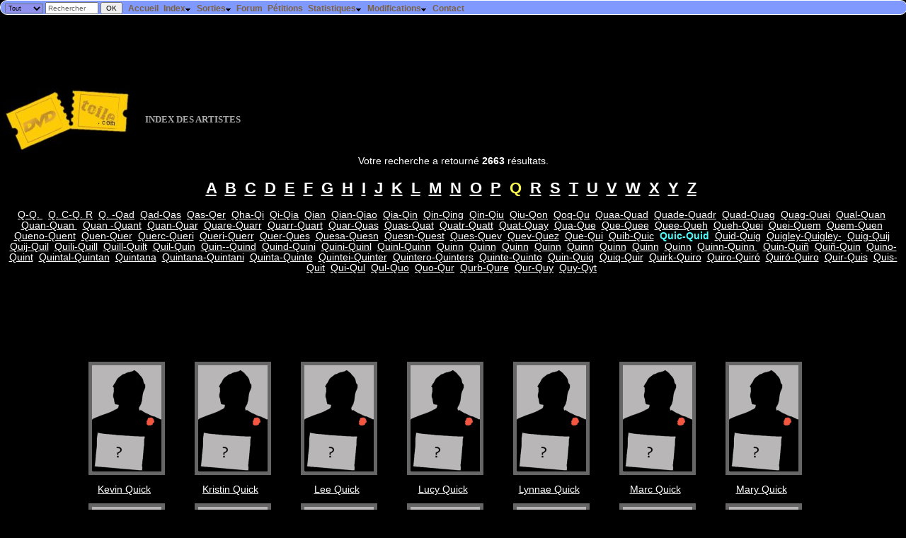

--- FILE ---
content_type: text/html; charset=UTF-8
request_url: https://dvdtoile.com/Liste.php?liste=artistes&lettre=Q&page=46&show_images=0
body_size: 5788
content:
<!DOCTYPE html><html lang="fr"><head><title>Index des Artistes - DvdToile</title>
<meta http-equiv='Content-Type' content='text/html; charset=utf-8' /><meta name="DESCRIPTION" content="DVDToile, tout sur les films des salles de cinéma aux DVD !" /><link rel="search" type="application/opensearchdescription+xml" title="DvdToile" href="https://dvdtoile.com/search.xml" /><link rel="stylesheet" href="dvdtoile.css?v=02" type="text/css" />
<link rel='shortcut icon' href='images/site/dvdtoile.ico' /><link rel="alternate" type="application/rss+xml" title="dvdtoile.com" href="/dvdtoile.xml"/><!-- /Liste.php?liste=artistes&lettre=Q&page=46&show_images=0--><meta name="viewport" content="width=device-width, initial-scale=1" />
<!-- Quantcast Choice. Consent Manager Tag v2.0 (for TCF 2.0) -->
<script type="text/javascript" async="true">
(function() {
    var host = window.location.hostname;
    var element = document.createElement('script');
    var firstScript = document.getElementsByTagName('script')[0];
    var url = 'https://quantcast.mgr.consensu.org'
        .concat('/choice/', '6Fv0cGNfc_bw8', '/', host, '/choice.js')
    var uspTries = 0;
    var uspTriesLimit = 3;
    element.async = true;
    element.type = 'text/javascript';
    element.src = url;

    firstScript.parentNode.insertBefore(element, firstScript);

    function makeStub() {
        var TCF_LOCATOR_NAME = '__tcfapiLocator';
        var queue = [];
        var win = window;
        var cmpFrame;

        function addFrame() {
            var doc = win.document;
            var otherCMP = !!(win.frames[TCF_LOCATOR_NAME]);

            if (!otherCMP) {
                if (doc.body) {
                    var iframe = doc.createElement('iframe');

                    iframe.style.cssText = 'display:none';
                    iframe.name = TCF_LOCATOR_NAME;
                    doc.body.appendChild(iframe);
                } else {
                    setTimeout(addFrame, 5);
                }
            }
            return !otherCMP;
        }

        function tcfAPIHandler() {
            var gdprApplies;
            var args = arguments;

            if (!args.length) {
                return queue;
            } else if (args[0] === 'setGdprApplies') {
                if (
                    args.length > 3 &&
                    args[2] === 2 &&
                    typeof args[3] === 'boolean'
                ) {
                    gdprApplies = args[3];
                    if (typeof args[2] === 'function') {
                        args[2]('set', true);
                    }
                }
            } else if (args[0] === 'ping') {
                var retr = {
                    gdprApplies: gdprApplies,
                    cmpLoaded: false,
                    cmpStatus: 'stub'
                };

                if (typeof args[2] === 'function') {
                    args[2](retr);
                }
            } else {
                queue.push(args);
            }
        }

        function postMessageEventHandler(event) {
            var msgIsString = typeof event.data === 'string';
            var json = {};

            try {
                if (msgIsString) {
                    json = JSON.parse(event.data);
                } else {
                    json = event.data;
                }
            } catch (ignore) {}

            var payload = json.__tcfapiCall;

            if (payload) {
                window.__tcfapi(
                    payload.command,
                    payload.version,
                    function(retValue, success) {
                        var returnMsg = {
                            __tcfapiReturn: {
                                returnValue: retValue,
                                success: success,
                                callId: payload.callId
                            }
                        };
                        if (msgIsString) {
                            returnMsg = JSON.stringify(returnMsg);
                        }
                        event.source.postMessage(returnMsg, '*');
                    },
                    payload.parameter
                );
            }
        }

        while (win) {
            try {
                if (win.frames[TCF_LOCATOR_NAME]) {
                    cmpFrame = win;
                    break;
                }
            } catch (ignore) {}

            if (win === window.top) {
                break;
            }
            win = win.parent;
        }
        if (!cmpFrame) {
            addFrame();
            win.__tcfapi = tcfAPIHandler;
            win.addEventListener('message', postMessageEventHandler, false);
        }
    };

    if (typeof module !== 'undefined') {
        module.exports = makeStub;
    } else {
        makeStub();
    }

    var uspStubFunction = function() {
        var arg = arguments;
        if (typeof window.__uspapi !== uspStubFunction) {
            setTimeout(function() {
                if (typeof window.__uspapi !== 'undefined') {
                    window.__uspapi.apply(window.__uspapi, arg);
                }
            }, 500);
        }
    };

    var checkIfUspIsReady = function() {
        uspTries++;
        if (window.__uspapi === uspStubFunction && uspTries < uspTriesLimit) {
            console.warn('USP is not accessible');
        } else {
            clearInterval(uspInterval);
        }
    };

    if (typeof window.__uspapi === 'undefined') {
        window.__uspapi = uspStubFunction;
        var uspInterval = setInterval(checkIfUspIsReady, 6000);
    }
})();
</script>
<!-- End Quantcast Choice. Consent Manager Tag v2.0 (for TCF 2.0) -->



    <style>
        .qc-cmp-button,
        .qc-cmp-button.qc-cmp-secondary-button:hover {
            background-color: #000000 !important;
            border-color: #000000 !important;
        }
        .qc-cmp-button:hover,
        .qc-cmp-button.qc-cmp-secondary-button {
            background-color: transparent !important;
            border-color: #000000 !important;
        }
        .qc-cmp-alt-action,
        .qc-cmp-link {
            color: #000000 !important;
        }
        .qc-cmp-button,
        .qc-cmp-button.qc-cmp-secondary-button:hover {
            color: #ffffff !important;
        }
        .qc-cmp-button:hover,
        .qc-cmp-button.qc-cmp-secondary-button {
            color: #000000 !important;
        }
        .qc-cmp-small-toggle,
        .qc-cmp-toggle {
            background-color: #000000 !important;
            border-color: #000000 !important;
        }
        .qc-cmp-main-messaging,
		.qc-cmp-messaging,
		.qc-cmp-sub-title,
		.qc-cmp-privacy-settings-title,
		.qc-cmp-purpose-list,
		.qc-cmp-tab,
		.qc-cmp-title,
		.qc-cmp-vendor-list,
		.qc-cmp-vendor-list-title,
		.qc-cmp-enabled-cell,
		.qc-cmp-toggle-status,
		.qc-cmp-table,
		.qc-cmp-table-header {
    		color: #000000 !important;
		}
       	
        .qc-cmp-ui {
  			background-color: #ffffff !important;
		}

		.qc-cmp-table,
		.qc-cmp-table-row {
			  border: 1px solid !important;
			  border-color: #000000 !important;
		} 
    #qcCmpButtons a {
            text-decoration: none !important;

    }
    
    #qcCmpButtons button {
        margin-top: 65px;
    }
    
    
  @media screen and (min-width: 851px) {
    #qcCmpButtons a {
            position: absolute;
            bottom: 10%;
            left: 60px;
    }
  }
  .qc-cmp-qc-link-container{
    display:none;
  }
    </style> 
</head><body>
  <form method='get' action='ExecRecherche.php' onsubmit='return confirmSubmit(this)'>
  <div id='fixed'>
    <div style='float:left;margin:0.2em 0.5em 0 0.5em;padding:0px;line-height:.5em'>
        	<select name='r_type' style='background-color:#9090ee;font-size:.8em'>
        		<option value='film'>Titres</option>
        		<option value='artistes'>Artistes</option>
        		<option value='all' selected='selected'>Tout</option>
        	</select>
        	<input type='text' name='titre' size='10' value='Rechercher' style='line-height:.7em;font-size:.9em;color:#666666' onclick='if (value=="Rechercher") value="";style.color="#000000";' />
        	<input type='submit' value='OK' style='font-size:.9em;line-height:.8em' />
    </div>
  <ul id='nav'>
  		<li><a class='menu' href='index.php'>Accueil</a></li>
  		<li><a class='menu'>Index<img alt='' class='i' src='images/arrowdn.gif' /></a>
      <ul>
  		  <li><a href='Liste.php?type=0'>Index des Films</a></li>
  		  <li><a href='Liste.php?type=3'>Index des Séries TV</a></li>
  		  <li><a href='Liste.php?type=2'>Index des Programmes musicaux</a></li>
  		  <li><a href='Liste.php?liste=artistes'>Index des Artistes</a></li>
  		</ul></li><li><a class='menu'>Sorties<img alt='' class='i' src='images/arrowdn.gif' /></a>
      <ul>
  		  <li><a href='AgendaCine.php'>Sorties Cinéma</a></li><li><a href='AgendaDvd.php?zone=2'>Sorties DVD/Blu-ray</a> (<a href='AgendaDvd2.php'>version texte</a>) (<a href='AgendaDvd2.php?ordre=hits'>résumé</a>)</li>
  		  <li><a href='DerniersAjouts.php'>Derniers DVD/Blu-ray annoncés</a></li>
  		</ul></li><li><a class='menu' href='forum.php'>Forum</a></li>
  		<li><a class='menu' href='petitions.php'>Pétitions</a></li>
      <li><a class='menu'>Statistiques<img alt='' class='i' src='images/arrowdn.gif' /></a>
        <ul>
          <li><a href='stats_dvdtoile/top.php'>Meilleurs films</a></li>
          <li><a href='stats_dvdtoile/top.php?id=bottom'>Pires films</a></li>
          <li><a href='stats_dvdtoile'>Chiffres du site</a></li>
          <li><a href='stats_dvdtoile/visites.php'>Visites en cours</a></li>
        </ul>      
      </li>
      <li><a class='menu'>Modifications<img alt='' class='i' src='images/arrowdn.gif' /></a>
        <ul>
          <li><a href='evolutions?affiche=planifiees'>Planifiées</a></li>
          <li><a href='evolutions?affiche=realisees'>Réalisées</a></li>
        </ul>
      </li><li><a class='menu' href='contact.php'>Contact</a></li></ul>
  </div> 
  </form>    <script type="text/javascript">
  <!--
  sfHover = function() {
  	var sfEls = document.getElementById("nav").getElementsByTagName("li");
  	for (var i=0; i<sfEls.length; i++) {
  		sfEls[i].onmouseover=function() {
  			this.className+=" sfhover";
  		}
  		sfEls[i].onmouseout=function() {
  			this.className=this.className.replace(new RegExp(" sfhover\\b"), "");
  		}
  	}
  }
  if (window.attachEvent) window.attachEvent("onload", sfHover);
  
  function confirmSubmit(theForm)
  {
  var agree=true;
  if (theForm.titre.value=='Rechercher' || theForm.titre.value=='') {
    alert('Veuillez taper votre recherche dans la case "' + theForm.titre.value + '" !');
    agree=false;
  }
  return agree;
  }
  //-->
  </script>
  <div style='margin-top:30px'></div>
  <div id="7282-1"><script src="//ads.themoneytizer.com/s/gen.js?type=1"></script><script src="//ads.themoneytizer.com/s/requestform.js?siteId=7282&formatId=1" ></script></div><div class='titrepage'><a href='index.php'><img src='images/site/dvdtoile.jpg' style='border-width:0;margin-right:20px;vertical-align:middle' alt='Accueil' /></a>Index des Artistes</div><div style='text-align:center;margin-left:10px;margin-right:10px'>Votre recherche a retourné <b>2663</b> résultats.<br /><h2><div style='line-height:1.2em'> <a href='/Liste.php?liste=artistes&amp;lettre=A&amp;page=1&amp;show_images=0'>A</a>&nbsp; <a href='/Liste.php?liste=artistes&amp;lettre=B&amp;page=1&amp;show_images=0'>B</a>&nbsp; <a href='/Liste.php?liste=artistes&amp;lettre=C&amp;page=1&amp;show_images=0'>C</a>&nbsp; <a href='/Liste.php?liste=artistes&amp;lettre=D&amp;page=1&amp;show_images=0'>D</a>&nbsp; <a href='/Liste.php?liste=artistes&amp;lettre=E&amp;page=1&amp;show_images=0'>E</a>&nbsp; <a href='/Liste.php?liste=artistes&amp;lettre=F&amp;page=1&amp;show_images=0'>F</a>&nbsp; <a href='/Liste.php?liste=artistes&amp;lettre=G&amp;page=1&amp;show_images=0'>G</a>&nbsp; <a href='/Liste.php?liste=artistes&amp;lettre=H&amp;page=1&amp;show_images=0'>H</a>&nbsp; <a href='/Liste.php?liste=artistes&amp;lettre=I&amp;page=1&amp;show_images=0'>I</a>&nbsp; <a href='/Liste.php?liste=artistes&amp;lettre=J&amp;page=1&amp;show_images=0'>J</a>&nbsp; <a href='/Liste.php?liste=artistes&amp;lettre=K&amp;page=1&amp;show_images=0'>K</a>&nbsp; <a href='/Liste.php?liste=artistes&amp;lettre=L&amp;page=1&amp;show_images=0'>L</a>&nbsp; <a href='/Liste.php?liste=artistes&amp;lettre=M&amp;page=1&amp;show_images=0'>M</a>&nbsp; <a href='/Liste.php?liste=artistes&amp;lettre=N&amp;page=1&amp;show_images=0'>N</a>&nbsp; <a href='/Liste.php?liste=artistes&amp;lettre=O&amp;page=1&amp;show_images=0'>O</a>&nbsp; <a href='/Liste.php?liste=artistes&amp;lettre=P&amp;page=1&amp;show_images=0'>P</a>&nbsp; <span class='CRITIQUE'>Q</span>&nbsp; <a href='/Liste.php?liste=artistes&amp;lettre=R&amp;page=1&amp;show_images=0'>R</a>&nbsp; <a href='/Liste.php?liste=artistes&amp;lettre=S&amp;page=1&amp;show_images=0'>S</a>&nbsp; <a href='/Liste.php?liste=artistes&amp;lettre=T&amp;page=1&amp;show_images=0'>T</a>&nbsp; <a href='/Liste.php?liste=artistes&amp;lettre=U&amp;page=1&amp;show_images=0'>U</a>&nbsp; <a href='/Liste.php?liste=artistes&amp;lettre=V&amp;page=1&amp;show_images=0'>V</a>&nbsp; <a href='/Liste.php?liste=artistes&amp;lettre=W&amp;page=1&amp;show_images=0'>W</a>&nbsp; <a href='/Liste.php?liste=artistes&amp;lettre=X&amp;page=1&amp;show_images=0'>X</a>&nbsp; <a href='/Liste.php?liste=artistes&amp;lettre=Y&amp;page=1&amp;show_images=0'>Y</a>&nbsp; <a href='/Liste.php?liste=artistes&amp;lettre=Z&amp;page=1&amp;show_images=0'>Z</a>&nbsp;</div></h2><div style='text-align:center;margin-bottom:2cm'> <a href='/Liste.php?liste=artistes&amp;lettre=Q&amp;page=1&amp;show_images=0'>Q-Q. </a>&nbsp; <a href='/Liste.php?liste=artistes&amp;lettre=Q&amp;page=2&amp;show_images=0'>Q. C-Q. R</a>&nbsp; <a href='/Liste.php?liste=artistes&amp;lettre=Q&amp;page=3&amp;show_images=0'>Q. -Qad</a>&nbsp; <a href='/Liste.php?liste=artistes&amp;lettre=Q&amp;page=4&amp;show_images=0'>Qad-Qas</a>&nbsp; <a href='/Liste.php?liste=artistes&amp;lettre=Q&amp;page=5&amp;show_images=0'>Qas-Qer</a>&nbsp; <a href='/Liste.php?liste=artistes&amp;lettre=Q&amp;page=6&amp;show_images=0'>Qha-Qi</a>&nbsp; <a href='/Liste.php?liste=artistes&amp;lettre=Q&amp;page=7&amp;show_images=0'>Qi-Qia</a>&nbsp; <a href='/Liste.php?liste=artistes&amp;lettre=Q&amp;page=8&amp;show_images=0'>Qian</a>&nbsp; <a href='/Liste.php?liste=artistes&amp;lettre=Q&amp;page=9&amp;show_images=0'>Qian-Qiao</a>&nbsp; <a href='/Liste.php?liste=artistes&amp;lettre=Q&amp;page=10&amp;show_images=0'>Qia-Qin</a>&nbsp; <a href='/Liste.php?liste=artistes&amp;lettre=Q&amp;page=11&amp;show_images=0'>Qin-Qing</a>&nbsp; <a href='/Liste.php?liste=artistes&amp;lettre=Q&amp;page=12&amp;show_images=0'>Qin-Qiu</a>&nbsp; <a href='/Liste.php?liste=artistes&amp;lettre=Q&amp;page=13&amp;show_images=0'>Qiu-Qon</a>&nbsp; <a href='/Liste.php?liste=artistes&amp;lettre=Q&amp;page=14&amp;show_images=0'>Qoq-Qu</a>&nbsp; <a href='/Liste.php?liste=artistes&amp;lettre=Q&amp;page=15&amp;show_images=0'>Quaa-Quad</a>&nbsp; <a href='/Liste.php?liste=artistes&amp;lettre=Q&amp;page=16&amp;show_images=0'>Quade-Quadr</a>&nbsp; <a href='/Liste.php?liste=artistes&amp;lettre=Q&amp;page=17&amp;show_images=0'>Quad-Quag</a>&nbsp; <a href='/Liste.php?liste=artistes&amp;lettre=Q&amp;page=18&amp;show_images=0'>Quag-Quai</a>&nbsp; <a href='/Liste.php?liste=artistes&amp;lettre=Q&amp;page=19&amp;show_images=0'>Qual-Quan</a>&nbsp; <a href='/Liste.php?liste=artistes&amp;lettre=Q&amp;page=20&amp;show_images=0'>Quan-Quan </a>&nbsp; <a href='/Liste.php?liste=artistes&amp;lettre=Q&amp;page=21&amp;show_images=0'>Quan -Quant</a>&nbsp; <a href='/Liste.php?liste=artistes&amp;lettre=Q&amp;page=22&amp;show_images=0'>Quan-Quar</a>&nbsp; <a href='/Liste.php?liste=artistes&amp;lettre=Q&amp;page=23&amp;show_images=0'>Quare-Quarr</a>&nbsp; <a href='/Liste.php?liste=artistes&amp;lettre=Q&amp;page=24&amp;show_images=0'>Quarr-Quart</a>&nbsp; <a href='/Liste.php?liste=artistes&amp;lettre=Q&amp;page=25&amp;show_images=0'>Quar-Quas</a>&nbsp; <a href='/Liste.php?liste=artistes&amp;lettre=Q&amp;page=26&amp;show_images=0'>Quas-Quat</a>&nbsp; <a href='/Liste.php?liste=artistes&amp;lettre=Q&amp;page=27&amp;show_images=0'>Quatr-Quatt</a>&nbsp; <a href='/Liste.php?liste=artistes&amp;lettre=Q&amp;page=28&amp;show_images=0'>Quat-Quay</a>&nbsp; <a href='/Liste.php?liste=artistes&amp;lettre=Q&amp;page=29&amp;show_images=0'>Qua-Que</a>&nbsp; <a href='/Liste.php?liste=artistes&amp;lettre=Q&amp;page=30&amp;show_images=0'>Que-Quee</a>&nbsp; <a href='/Liste.php?liste=artistes&amp;lettre=Q&amp;page=31&amp;show_images=0'>Quee-Queh</a>&nbsp; <a href='/Liste.php?liste=artistes&amp;lettre=Q&amp;page=32&amp;show_images=0'>Queh-Quei</a>&nbsp; <a href='/Liste.php?liste=artistes&amp;lettre=Q&amp;page=33&amp;show_images=0'>Quei-Quem</a>&nbsp; <a href='/Liste.php?liste=artistes&amp;lettre=Q&amp;page=34&amp;show_images=0'>Quem-Quen</a>&nbsp; <a href='/Liste.php?liste=artistes&amp;lettre=Q&amp;page=35&amp;show_images=0'>Queno-Quent</a>&nbsp; <a href='/Liste.php?liste=artistes&amp;lettre=Q&amp;page=36&amp;show_images=0'>Quen-Quer</a>&nbsp; <a href='/Liste.php?liste=artistes&amp;lettre=Q&amp;page=37&amp;show_images=0'>Querc-Queri</a>&nbsp; <a href='/Liste.php?liste=artistes&amp;lettre=Q&amp;page=38&amp;show_images=0'>Queri-Querr</a>&nbsp; <a href='/Liste.php?liste=artistes&amp;lettre=Q&amp;page=39&amp;show_images=0'>Quer-Ques</a>&nbsp; <a href='/Liste.php?liste=artistes&amp;lettre=Q&amp;page=40&amp;show_images=0'>Quesa-Quesn</a>&nbsp; <a href='/Liste.php?liste=artistes&amp;lettre=Q&amp;page=41&amp;show_images=0'>Quesn-Quest</a>&nbsp; <a href='/Liste.php?liste=artistes&amp;lettre=Q&amp;page=42&amp;show_images=0'>Ques-Quev</a>&nbsp; <a href='/Liste.php?liste=artistes&amp;lettre=Q&amp;page=43&amp;show_images=0'>Quev-Quez</a>&nbsp; <a href='/Liste.php?liste=artistes&amp;lettre=Q&amp;page=44&amp;show_images=0'>Que-Qui</a>&nbsp; <a href='/Liste.php?liste=artistes&amp;lettre=Q&amp;page=45&amp;show_images=0'>Quib-Quic</a>&nbsp; <span class='MESSAGE'>Quic-Quid</span>&nbsp; <a href='/Liste.php?liste=artistes&amp;lettre=Q&amp;page=47&amp;show_images=0'>Quid-Quig</a>&nbsp; <a href='/Liste.php?liste=artistes&amp;lettre=Q&amp;page=48&amp;show_images=0'>Quigley-Quigley-</a>&nbsp; <a href='/Liste.php?liste=artistes&amp;lettre=Q&amp;page=49&amp;show_images=0'>Quig-Quij</a>&nbsp; <a href='/Liste.php?liste=artistes&amp;lettre=Q&amp;page=50&amp;show_images=0'>Quij-Quil</a>&nbsp; <a href='/Liste.php?liste=artistes&amp;lettre=Q&amp;page=51&amp;show_images=0'>Quili-Quill</a>&nbsp; <a href='/Liste.php?liste=artistes&amp;lettre=Q&amp;page=52&amp;show_images=0'>Quill-Quilt</a>&nbsp; <a href='/Liste.php?liste=artistes&amp;lettre=Q&amp;page=53&amp;show_images=0'>Quil-Quin</a>&nbsp; <a href='/Liste.php?liste=artistes&amp;lettre=Q&amp;page=54&amp;show_images=0'>Quin--Quind</a>&nbsp; <a href='/Liste.php?liste=artistes&amp;lettre=Q&amp;page=55&amp;show_images=0'>Quind-Quini</a>&nbsp; <a href='/Liste.php?liste=artistes&amp;lettre=Q&amp;page=56&amp;show_images=0'>Quini-Quinl</a>&nbsp; <a href='/Liste.php?liste=artistes&amp;lettre=Q&amp;page=57&amp;show_images=0'>Quinl-Quinn</a>&nbsp; <a href='/Liste.php?liste=artistes&amp;lettre=Q&amp;page=58&amp;show_images=0'>Quinn</a>&nbsp; <a href='/Liste.php?liste=artistes&amp;lettre=Q&amp;page=59&amp;show_images=0'>Quinn</a>&nbsp; <a href='/Liste.php?liste=artistes&amp;lettre=Q&amp;page=60&amp;show_images=0'>Quinn</a>&nbsp; <a href='/Liste.php?liste=artistes&amp;lettre=Q&amp;page=61&amp;show_images=0'>Quinn</a>&nbsp; <a href='/Liste.php?liste=artistes&amp;lettre=Q&amp;page=62&amp;show_images=0'>Quinn</a>&nbsp; <a href='/Liste.php?liste=artistes&amp;lettre=Q&amp;page=63&amp;show_images=0'>Quinn</a>&nbsp; <a href='/Liste.php?liste=artistes&amp;lettre=Q&amp;page=64&amp;show_images=0'>Quinn</a>&nbsp; <a href='/Liste.php?liste=artistes&amp;lettre=Q&amp;page=65&amp;show_images=0'>Quinn</a>&nbsp; <a href='/Liste.php?liste=artistes&amp;lettre=Q&amp;page=66&amp;show_images=0'>Quinn-Quinn </a>&nbsp; <a href='/Liste.php?liste=artistes&amp;lettre=Q&amp;page=67&amp;show_images=0'>Quin-Quiñ</a>&nbsp; <a href='/Liste.php?liste=artistes&amp;lettre=Q&amp;page=68&amp;show_images=0'>Quiñ-Quin</a>&nbsp; <a href='/Liste.php?liste=artistes&amp;lettre=Q&amp;page=69&amp;show_images=0'>Quino-Quint</a>&nbsp; <a href='/Liste.php?liste=artistes&amp;lettre=Q&amp;page=70&amp;show_images=0'>Quintal-Quintan</a>&nbsp; <a href='/Liste.php?liste=artistes&amp;lettre=Q&amp;page=71&amp;show_images=0'>Quintana</a>&nbsp; <a href='/Liste.php?liste=artistes&amp;lettre=Q&amp;page=72&amp;show_images=0'>Quintana-Quintani</a>&nbsp; <a href='/Liste.php?liste=artistes&amp;lettre=Q&amp;page=73&amp;show_images=0'>Quinta-Quinte</a>&nbsp; <a href='/Liste.php?liste=artistes&amp;lettre=Q&amp;page=74&amp;show_images=0'>Quintei-Quinter</a>&nbsp; <a href='/Liste.php?liste=artistes&amp;lettre=Q&amp;page=75&amp;show_images=0'>Quintero-Quinters</a>&nbsp; <a href='/Liste.php?liste=artistes&amp;lettre=Q&amp;page=76&amp;show_images=0'>Quinte-Quinto</a>&nbsp; <a href='/Liste.php?liste=artistes&amp;lettre=Q&amp;page=77&amp;show_images=0'>Quin-Quiq</a>&nbsp; <a href='/Liste.php?liste=artistes&amp;lettre=Q&amp;page=78&amp;show_images=0'>Quiq-Quir</a>&nbsp; <a href='/Liste.php?liste=artistes&amp;lettre=Q&amp;page=79&amp;show_images=0'>Quirk-Quiro</a>&nbsp; <a href='/Liste.php?liste=artistes&amp;lettre=Q&amp;page=80&amp;show_images=0'>Quiro-Quiró</a>&nbsp; <a href='/Liste.php?liste=artistes&amp;lettre=Q&amp;page=81&amp;show_images=0'>Quiró-Quiro</a>&nbsp; <a href='/Liste.php?liste=artistes&amp;lettre=Q&amp;page=82&amp;show_images=0'>Quir-Quis</a>&nbsp; <a href='/Liste.php?liste=artistes&amp;lettre=Q&amp;page=83&amp;show_images=0'>Quis-Quit</a>&nbsp; <a href='/Liste.php?liste=artistes&amp;lettre=Q&amp;page=84&amp;show_images=0'>Qui-Qul</a>&nbsp; <a href='/Liste.php?liste=artistes&amp;lettre=Q&amp;page=85&amp;show_images=0'>Qul-Quo</a>&nbsp; <a href='/Liste.php?liste=artistes&amp;lettre=Q&amp;page=86&amp;show_images=0'>Quo-Qur</a>&nbsp; <a href='/Liste.php?liste=artistes&amp;lettre=Q&amp;page=87&amp;show_images=0'>Qurb-Qure</a>&nbsp; <a href='/Liste.php?liste=artistes&amp;lettre=Q&amp;page=88&amp;show_images=0'>Qur-Quy</a>&nbsp; <a href='/Liste.php?liste=artistes&amp;lettre=Q&amp;page=89&amp;show_images=0'>Quy-Qyt</a>&nbsp;</div><a href='#s--'></a><br /><p /><div style='width:85%;text-align:left;margin-left:auto;margin-right:auto'><div style='float:left'><div style='width:130px;height:180px;margin:10px'><div style='margin:0px;padding:0px;text-align:center;max-width:122px'><a href='Filmographie.php?id=258737'><img alt='' src='php/miniature.php?i=../images/who.jpg&amp;w=100&amp;h=150'  class='BORDER' /></a><br /><a class='news_small' href='Filmographie.php?id=258737'>Kevin Quick</a></div></div></div><div style='float:left'><div style='width:130px;height:180px;margin:10px'><div style='margin:0px;padding:0px;text-align:center;max-width:122px'><a href='Filmographie.php?id=274264'><img alt='' src='php/miniature.php?i=../images/who.jpg&amp;w=100&amp;h=150'  class='BORDER' /></a><br /><a class='news_small' href='Filmographie.php?id=274264'>Kristin Quick</a></div></div></div><div style='float:left'><div style='width:130px;height:180px;margin:10px'><div style='margin:0px;padding:0px;text-align:center;max-width:122px'><a href='Filmographie.php?id=345539'><img alt='' src='php/miniature.php?i=../images/who.jpg&amp;w=100&amp;h=150'  class='BORDER' /></a><br /><a class='news_small' href='Filmographie.php?id=345539'>Lee Quick</a></div></div></div><div style='float:left'><div style='width:130px;height:180px;margin:10px'><div style='margin:0px;padding:0px;text-align:center;max-width:122px'><a href='Filmographie.php?id=670879'><img alt='' src='php/miniature.php?i=../images/who.jpg&amp;w=100&amp;h=150'  class='BORDER' /></a><br /><a class='news_small' href='Filmographie.php?id=670879'>Lucy Quick</a></div></div></div><div style='float:left'><div style='width:130px;height:180px;margin:10px'><div style='margin:0px;padding:0px;text-align:center;max-width:122px'><a href='Filmographie.php?id=761211'><img alt='' src='php/miniature.php?i=../images/who.jpg&amp;w=100&amp;h=150'  class='BORDER' /></a><br /><a class='news_small' href='Filmographie.php?id=761211'>Lynnae Quick</a></div></div></div><div style='float:left'><div style='width:130px;height:180px;margin:10px'><div style='margin:0px;padding:0px;text-align:center;max-width:122px'><a href='Filmographie.php?id=1085076'><img alt='' src='php/miniature.php?i=../images/who.jpg&amp;w=100&amp;h=150'  class='BORDER' /></a><br /><a class='news_small' href='Filmographie.php?id=1085076'>Marc Quick</a></div></div></div><div style='float:left'><div style='width:130px;height:180px;margin:10px'><div style='margin:0px;padding:0px;text-align:center;max-width:122px'><a href='Filmographie.php?id=801867'><img alt='' src='php/miniature.php?i=../images/who.jpg&amp;w=100&amp;h=150'  class='BORDER' /></a><br /><a class='news_small' href='Filmographie.php?id=801867'>Mary Quick</a></div></div></div><div style='float:left'><div style='width:130px;height:180px;margin:10px'><div style='margin:0px;padding:0px;text-align:center;max-width:122px'><a href='Filmographie.php?id=275973'><img alt='' src='php/miniature.php?i=../images/who.jpg&amp;w=100&amp;h=150'  class='BORDER' /></a><br /><a class='news_small' href='Filmographie.php?id=275973'>Matthew Quick</a></div></div></div><div style='float:left'><div style='width:130px;height:180px;margin:10px'><div style='margin:0px;padding:0px;text-align:center;max-width:122px'><a href='Filmographie.php?id=396666'><img alt='' src='php/miniature.php?i=../images/who.jpg&amp;w=100&amp;h=150'  class='BORDER' /></a><br /><a class='news_small' href='Filmographie.php?id=396666'>Maurice Quick</a></div></div></div><div style='float:left'><div style='width:130px;height:180px;margin:10px'><div style='margin:0px;padding:0px;text-align:center;max-width:122px'><a href='Filmographie.php?id=1055892'><img alt='' src='php/miniature.php?i=../images/who.jpg&amp;w=100&amp;h=150'  class='BORDER' /></a><br /><a class='news_small' href='Filmographie.php?id=1055892'>Mike Quick</a></div></div></div><div style='float:left'><div style='width:130px;height:180px;margin:10px'><div style='margin:0px;padding:0px;text-align:center;max-width:122px'><a href='Filmographie.php?id=833579'><img alt='' src='php/miniature.php?i=../images/who.jpg&amp;w=100&amp;h=150'  class='BORDER' /></a><br /><a class='news_small' href='Filmographie.php?id=833579'>Morris Quick</a></div></div></div><div style='float:left'><div style='width:130px;height:180px;margin:10px'><div style='margin:0px;padding:0px;text-align:center;max-width:122px'><a href='Filmographie.php?id=997416'><img alt='' src='php/miniature.php?i=../images/who.jpg&amp;w=100&amp;h=150'  class='BORDER' /></a><br /><a class='news_small' href='Filmographie.php?id=997416'>Nate Quick</a></div></div></div><div style='float:left'><div style='width:130px;height:180px;margin:10px'><div style='margin:0px;padding:0px;text-align:center;max-width:122px'><a href='Filmographie.php?id=1044870'><img alt='' src='php/miniature.php?i=../images/who.jpg&amp;w=100&amp;h=150'  class='BORDER' /></a><br /><a class='news_small' href='Filmographie.php?id=1044870'>Nicola Quick</a></div></div></div><div style='float:left'><div style='width:130px;height:180px;margin:10px'><div style='margin:0px;padding:0px;text-align:center;max-width:122px'><a href='Filmographie.php?id=1053008'><img alt='' src='php/miniature.php?i=../images/who.jpg&amp;w=100&amp;h=150'  class='BORDER' /></a><br /><a class='news_small' href='Filmographie.php?id=1053008'>Orrick Quick</a></div></div></div><div style='float:left'><div style='width:130px;height:180px;margin:10px'><div style='margin:0px;padding:0px;text-align:center;max-width:122px'><a href='Filmographie.php?id=1044767'><img alt='' src='php/miniature.php?i=../images/who.jpg&amp;w=100&amp;h=150'  class='BORDER' /></a><br /><a class='news_small' href='Filmographie.php?id=1044767'>Steve Quick</a></div></div></div><div style='float:left'><div style='width:130px;height:180px;margin:10px'><div style='margin:0px;padding:0px;text-align:center;max-width:122px'><a href='Filmographie.php?id=795080'><img alt='' src='php/miniature.php?i=../images/who.jpg&amp;w=100&amp;h=150'  class='BORDER' /></a><br /><a class='news_small' href='Filmographie.php?id=795080'>Susan Quick</a></div></div></div><div style='float:left'><div style='width:130px;height:180px;margin:10px'><div style='margin:0px;padding:0px;text-align:center;max-width:122px'><a href='Filmographie.php?id=549071'><img alt='' src='php/miniature.php?i=../images/who.jpg&amp;w=100&amp;h=150'  class='BORDER' /></a><br /><a class='news_small' href='Filmographie.php?id=549071'>Sven Quick</a></div></div></div><div style='float:left'><div style='width:130px;height:180px;margin:10px'><div style='margin:0px;padding:0px;text-align:center;max-width:122px'><a href='Filmographie.php?id=314877'><img alt='' src='php/miniature.php?i=../images/who.jpg&amp;w=100&amp;h=150'  class='BORDER' /></a><br /><a class='news_small' href='Filmographie.php?id=314877'>Maurice Quick (Bailiff /</a></div></div></div><div style='float:left'><div style='width:130px;height:180px;margin:10px'><div style='margin:0px;padding:0px;text-align:center;max-width:122px'><a href='Filmographie.php?id=785357'><img alt='' src='php/miniature.php?i=../images/who.jpg&amp;w=100&amp;h=150'  class='BORDER' /></a><br /><a class='news_small' href='Filmographie.php?id=785357'>Aaron Quick Nelson</a></div></div></div><div style='float:left'><div style='width:130px;height:180px;margin:10px'><div style='margin:0px;padding:0px;text-align:center;max-width:122px'><a href='Filmographie.php?id=879964'><img alt='' src='php/miniature.php?i=../images/who.jpg&amp;w=100&amp;h=150'  class='BORDER' /></a><br /><a class='news_small' href='Filmographie.php?id=879964'>Amy Quick Parrish</a></div></div></div><div style='float:left'><div style='width:130px;height:180px;margin:10px'><div style='margin:0px;padding:0px;text-align:center;max-width:122px'><a href='Filmographie.php?id=426841'><img alt='' src='php/miniature.php?i=../images/who.jpg&amp;w=100&amp;h=150'  class='BORDER' /></a><br /><a class='news_small' href='Filmographie.php?id=426841'>Celia Quicke</a></div></div></div><div style='float:left'><div style='width:130px;height:180px;margin:10px'><div style='margin:0px;padding:0px;text-align:center;max-width:122px'><a href='Filmographie.php?id=184242'><img alt='' src='php/miniature.php?i=../images/who.jpg&amp;w=100&amp;h=150'  class='BORDER' /></a><br /><a class='news_small' href='Filmographie.php?id=184242'>Ian Quicke</a></div></div></div><div style='float:left'><div style='width:130px;height:180px;margin:10px'><div style='margin:0px;padding:0px;text-align:center;max-width:122px'><a href='Filmographie.php?id=781846'><img alt='' src='php/miniature.php?i=../images/who.jpg&amp;w=100&amp;h=150'  class='BORDER' /></a><br /><a class='news_small' href='Filmographie.php?id=781846'>Jerry Quickley</a></div></div></div><div style='float:left'><div style='width:130px;height:180px;margin:10px'><div style='margin:0px;padding:0px;text-align:center;max-width:122px'><a href='Filmographie.php?id=1108067'><img alt='' src='php/miniature.php?i=../images/who.jpg&amp;w=100&amp;h=150'  class='BORDER' /></a><br /><a class='news_small' href='Filmographie.php?id=1108067'>Tommy Quickly</a></div></div></div><div style='float:left'><div style='width:130px;height:180px;margin:10px'><div style='margin:0px;padding:0px;text-align:center;max-width:122px'><a href='Filmographie.php?id=1108056'><img alt='' src='php/miniature.php?i=../images/who.jpg&amp;w=100&amp;h=150'  class='BORDER' /></a><br /><a class='news_small' href='Filmographie.php?id=1108056'>Tommy Quickly & The Remo Four</a></div></div></div><div style='float:left'><div style='width:130px;height:180px;margin:10px'><div style='margin:0px;padding:0px;text-align:center;max-width:122px'><a href='Filmographie.php?id=555910'><img alt='' src='php/miniature.php?i=../images/who.jpg&amp;w=100&amp;h=150'  class='BORDER' /></a><br /><a class='news_small' href='Filmographie.php?id=555910'>Jonah Quickmire Pettigrew</a></div></div></div><div style='float:left'><div style='width:130px;height:180px;margin:10px'><div style='margin:0px;padding:0px;text-align:center;max-width:122px'><a href='Filmographie.php?id=1078491'><img alt='' src='php/miniature.php?i=../images/who.jpg&amp;w=100&amp;h=150'  class='BORDER' /></a><br /><a class='news_small' href='Filmographie.php?id=1078491'>Laura Quicksilver</a></div></div></div><div style='float:left'><div style='width:130px;height:180px;margin:10px'><div style='margin:0px;padding:0px;text-align:center;max-width:122px'><a href='Filmographie.php?id=296456'><img alt='' src='php/miniature.php?i=../images/who.jpg&amp;w=100&amp;h=150'  class='BORDER' /></a><br /><a class='news_small' href='Filmographie.php?id=296456'>T.J. Quicksilver</a></div></div></div><div style='float:left'><div style='width:130px;height:180px;margin:10px'><div style='margin:0px;padding:0px;text-align:center;max-width:122px'><a href='Filmographie.php?id=779819'><img alt='' src='php/miniature.php?i=../images/who.jpg&amp;w=100&amp;h=150'  class='BORDER' /></a><br /><a class='news_small' href='Filmographie.php?id=779819'>JP Quicquaro</a></div></div></div><div style='float:left'><div style='width:130px;height:180px;margin:10px'><div style='margin:0px;padding:0px;text-align:center;max-width:122px'><a href='Filmographie.php?id=596006'><img alt='' src='php/miniature.php?i=../images/who.jpg&amp;w=100&amp;h=150'  class='BORDER' /></a><br /><a class='news_small' href='Filmographie.php?id=596006'> Quidam</a></div></div></div></div><div style='clear:both'>&nbsp;</div><div style='margin-top:2cm;text-align:center'> <a href='/Liste.php?liste=artistes&amp;lettre=Q&amp;page=1&amp;show_images=0'>Q-Q. </a>&nbsp; <a href='/Liste.php?liste=artistes&amp;lettre=Q&amp;page=2&amp;show_images=0'>Q. C-Q. R</a>&nbsp; <a href='/Liste.php?liste=artistes&amp;lettre=Q&amp;page=3&amp;show_images=0'>Q. -Qad</a>&nbsp; <a href='/Liste.php?liste=artistes&amp;lettre=Q&amp;page=4&amp;show_images=0'>Qad-Qas</a>&nbsp; <a href='/Liste.php?liste=artistes&amp;lettre=Q&amp;page=5&amp;show_images=0'>Qas-Qer</a>&nbsp; <a href='/Liste.php?liste=artistes&amp;lettre=Q&amp;page=6&amp;show_images=0'>Qha-Qi</a>&nbsp; <a href='/Liste.php?liste=artistes&amp;lettre=Q&amp;page=7&amp;show_images=0'>Qi-Qia</a>&nbsp; <a href='/Liste.php?liste=artistes&amp;lettre=Q&amp;page=8&amp;show_images=0'>Qian</a>&nbsp; <a href='/Liste.php?liste=artistes&amp;lettre=Q&amp;page=9&amp;show_images=0'>Qian-Qiao</a>&nbsp; <a href='/Liste.php?liste=artistes&amp;lettre=Q&amp;page=10&amp;show_images=0'>Qia-Qin</a>&nbsp; <a href='/Liste.php?liste=artistes&amp;lettre=Q&amp;page=11&amp;show_images=0'>Qin-Qing</a>&nbsp; <a href='/Liste.php?liste=artistes&amp;lettre=Q&amp;page=12&amp;show_images=0'>Qin-Qiu</a>&nbsp; <a href='/Liste.php?liste=artistes&amp;lettre=Q&amp;page=13&amp;show_images=0'>Qiu-Qon</a>&nbsp; <a href='/Liste.php?liste=artistes&amp;lettre=Q&amp;page=14&amp;show_images=0'>Qoq-Qu</a>&nbsp; <a href='/Liste.php?liste=artistes&amp;lettre=Q&amp;page=15&amp;show_images=0'>Quaa-Quad</a>&nbsp; <a href='/Liste.php?liste=artistes&amp;lettre=Q&amp;page=16&amp;show_images=0'>Quade-Quadr</a>&nbsp; <a href='/Liste.php?liste=artistes&amp;lettre=Q&amp;page=17&amp;show_images=0'>Quad-Quag</a>&nbsp; <a href='/Liste.php?liste=artistes&amp;lettre=Q&amp;page=18&amp;show_images=0'>Quag-Quai</a>&nbsp; <a href='/Liste.php?liste=artistes&amp;lettre=Q&amp;page=19&amp;show_images=0'>Qual-Quan</a>&nbsp; <a href='/Liste.php?liste=artistes&amp;lettre=Q&amp;page=20&amp;show_images=0'>Quan-Quan </a>&nbsp; <a href='/Liste.php?liste=artistes&amp;lettre=Q&amp;page=21&amp;show_images=0'>Quan -Quant</a>&nbsp; <a href='/Liste.php?liste=artistes&amp;lettre=Q&amp;page=22&amp;show_images=0'>Quan-Quar</a>&nbsp; <a href='/Liste.php?liste=artistes&amp;lettre=Q&amp;page=23&amp;show_images=0'>Quare-Quarr</a>&nbsp; <a href='/Liste.php?liste=artistes&amp;lettre=Q&amp;page=24&amp;show_images=0'>Quarr-Quart</a>&nbsp; <a href='/Liste.php?liste=artistes&amp;lettre=Q&amp;page=25&amp;show_images=0'>Quar-Quas</a>&nbsp; <a href='/Liste.php?liste=artistes&amp;lettre=Q&amp;page=26&amp;show_images=0'>Quas-Quat</a>&nbsp; <a href='/Liste.php?liste=artistes&amp;lettre=Q&amp;page=27&amp;show_images=0'>Quatr-Quatt</a>&nbsp; <a href='/Liste.php?liste=artistes&amp;lettre=Q&amp;page=28&amp;show_images=0'>Quat-Quay</a>&nbsp; <a href='/Liste.php?liste=artistes&amp;lettre=Q&amp;page=29&amp;show_images=0'>Qua-Que</a>&nbsp; <a href='/Liste.php?liste=artistes&amp;lettre=Q&amp;page=30&amp;show_images=0'>Que-Quee</a>&nbsp; <a href='/Liste.php?liste=artistes&amp;lettre=Q&amp;page=31&amp;show_images=0'>Quee-Queh</a>&nbsp; <a href='/Liste.php?liste=artistes&amp;lettre=Q&amp;page=32&amp;show_images=0'>Queh-Quei</a>&nbsp; <a href='/Liste.php?liste=artistes&amp;lettre=Q&amp;page=33&amp;show_images=0'>Quei-Quem</a>&nbsp; <a href='/Liste.php?liste=artistes&amp;lettre=Q&amp;page=34&amp;show_images=0'>Quem-Quen</a>&nbsp; <a href='/Liste.php?liste=artistes&amp;lettre=Q&amp;page=35&amp;show_images=0'>Queno-Quent</a>&nbsp; <a href='/Liste.php?liste=artistes&amp;lettre=Q&amp;page=36&amp;show_images=0'>Quen-Quer</a>&nbsp; <a href='/Liste.php?liste=artistes&amp;lettre=Q&amp;page=37&amp;show_images=0'>Querc-Queri</a>&nbsp; <a href='/Liste.php?liste=artistes&amp;lettre=Q&amp;page=38&amp;show_images=0'>Queri-Querr</a>&nbsp; <a href='/Liste.php?liste=artistes&amp;lettre=Q&amp;page=39&amp;show_images=0'>Quer-Ques</a>&nbsp; <a href='/Liste.php?liste=artistes&amp;lettre=Q&amp;page=40&amp;show_images=0'>Quesa-Quesn</a>&nbsp; <a href='/Liste.php?liste=artistes&amp;lettre=Q&amp;page=41&amp;show_images=0'>Quesn-Quest</a>&nbsp; <a href='/Liste.php?liste=artistes&amp;lettre=Q&amp;page=42&amp;show_images=0'>Ques-Quev</a>&nbsp; <a href='/Liste.php?liste=artistes&amp;lettre=Q&amp;page=43&amp;show_images=0'>Quev-Quez</a>&nbsp; <a href='/Liste.php?liste=artistes&amp;lettre=Q&amp;page=44&amp;show_images=0'>Que-Qui</a>&nbsp; <a href='/Liste.php?liste=artistes&amp;lettre=Q&amp;page=45&amp;show_images=0'>Quib-Quic</a>&nbsp; <span class='MESSAGE'>Quic-Quid</span>&nbsp; <a href='/Liste.php?liste=artistes&amp;lettre=Q&amp;page=47&amp;show_images=0'>Quid-Quig</a>&nbsp; <a href='/Liste.php?liste=artistes&amp;lettre=Q&amp;page=48&amp;show_images=0'>Quigley-Quigley-</a>&nbsp; <a href='/Liste.php?liste=artistes&amp;lettre=Q&amp;page=49&amp;show_images=0'>Quig-Quij</a>&nbsp; <a href='/Liste.php?liste=artistes&amp;lettre=Q&amp;page=50&amp;show_images=0'>Quij-Quil</a>&nbsp; <a href='/Liste.php?liste=artistes&amp;lettre=Q&amp;page=51&amp;show_images=0'>Quili-Quill</a>&nbsp; <a href='/Liste.php?liste=artistes&amp;lettre=Q&amp;page=52&amp;show_images=0'>Quill-Quilt</a>&nbsp; <a href='/Liste.php?liste=artistes&amp;lettre=Q&amp;page=53&amp;show_images=0'>Quil-Quin</a>&nbsp; <a href='/Liste.php?liste=artistes&amp;lettre=Q&amp;page=54&amp;show_images=0'>Quin--Quind</a>&nbsp; <a href='/Liste.php?liste=artistes&amp;lettre=Q&amp;page=55&amp;show_images=0'>Quind-Quini</a>&nbsp; <a href='/Liste.php?liste=artistes&amp;lettre=Q&amp;page=56&amp;show_images=0'>Quini-Quinl</a>&nbsp; <a href='/Liste.php?liste=artistes&amp;lettre=Q&amp;page=57&amp;show_images=0'>Quinl-Quinn</a>&nbsp; <a href='/Liste.php?liste=artistes&amp;lettre=Q&amp;page=58&amp;show_images=0'>Quinn</a>&nbsp; <a href='/Liste.php?liste=artistes&amp;lettre=Q&amp;page=59&amp;show_images=0'>Quinn</a>&nbsp; <a href='/Liste.php?liste=artistes&amp;lettre=Q&amp;page=60&amp;show_images=0'>Quinn</a>&nbsp; <a href='/Liste.php?liste=artistes&amp;lettre=Q&amp;page=61&amp;show_images=0'>Quinn</a>&nbsp; <a href='/Liste.php?liste=artistes&amp;lettre=Q&amp;page=62&amp;show_images=0'>Quinn</a>&nbsp; <a href='/Liste.php?liste=artistes&amp;lettre=Q&amp;page=63&amp;show_images=0'>Quinn</a>&nbsp; <a href='/Liste.php?liste=artistes&amp;lettre=Q&amp;page=64&amp;show_images=0'>Quinn</a>&nbsp; <a href='/Liste.php?liste=artistes&amp;lettre=Q&amp;page=65&amp;show_images=0'>Quinn</a>&nbsp; <a href='/Liste.php?liste=artistes&amp;lettre=Q&amp;page=66&amp;show_images=0'>Quinn-Quinn </a>&nbsp; <a href='/Liste.php?liste=artistes&amp;lettre=Q&amp;page=67&amp;show_images=0'>Quin-Quiñ</a>&nbsp; <a href='/Liste.php?liste=artistes&amp;lettre=Q&amp;page=68&amp;show_images=0'>Quiñ-Quin</a>&nbsp; <a href='/Liste.php?liste=artistes&amp;lettre=Q&amp;page=69&amp;show_images=0'>Quino-Quint</a>&nbsp; <a href='/Liste.php?liste=artistes&amp;lettre=Q&amp;page=70&amp;show_images=0'>Quintal-Quintan</a>&nbsp; <a href='/Liste.php?liste=artistes&amp;lettre=Q&amp;page=71&amp;show_images=0'>Quintana</a>&nbsp; <a href='/Liste.php?liste=artistes&amp;lettre=Q&amp;page=72&amp;show_images=0'>Quintana-Quintani</a>&nbsp; <a href='/Liste.php?liste=artistes&amp;lettre=Q&amp;page=73&amp;show_images=0'>Quinta-Quinte</a>&nbsp; <a href='/Liste.php?liste=artistes&amp;lettre=Q&amp;page=74&amp;show_images=0'>Quintei-Quinter</a>&nbsp; <a href='/Liste.php?liste=artistes&amp;lettre=Q&amp;page=75&amp;show_images=0'>Quintero-Quinters</a>&nbsp; <a href='/Liste.php?liste=artistes&amp;lettre=Q&amp;page=76&amp;show_images=0'>Quinte-Quinto</a>&nbsp; <a href='/Liste.php?liste=artistes&amp;lettre=Q&amp;page=77&amp;show_images=0'>Quin-Quiq</a>&nbsp; <a href='/Liste.php?liste=artistes&amp;lettre=Q&amp;page=78&amp;show_images=0'>Quiq-Quir</a>&nbsp; <a href='/Liste.php?liste=artistes&amp;lettre=Q&amp;page=79&amp;show_images=0'>Quirk-Quiro</a>&nbsp; <a href='/Liste.php?liste=artistes&amp;lettre=Q&amp;page=80&amp;show_images=0'>Quiro-Quiró</a>&nbsp; <a href='/Liste.php?liste=artistes&amp;lettre=Q&amp;page=81&amp;show_images=0'>Quiró-Quiro</a>&nbsp; <a href='/Liste.php?liste=artistes&amp;lettre=Q&amp;page=82&amp;show_images=0'>Quir-Quis</a>&nbsp; <a href='/Liste.php?liste=artistes&amp;lettre=Q&amp;page=83&amp;show_images=0'>Quis-Quit</a>&nbsp; <a href='/Liste.php?liste=artistes&amp;lettre=Q&amp;page=84&amp;show_images=0'>Qui-Qul</a>&nbsp; <a href='/Liste.php?liste=artistes&amp;lettre=Q&amp;page=85&amp;show_images=0'>Qul-Quo</a>&nbsp; <a href='/Liste.php?liste=artistes&amp;lettre=Q&amp;page=86&amp;show_images=0'>Quo-Qur</a>&nbsp; <a href='/Liste.php?liste=artistes&amp;lettre=Q&amp;page=87&amp;show_images=0'>Qurb-Qure</a>&nbsp; <a href='/Liste.php?liste=artistes&amp;lettre=Q&amp;page=88&amp;show_images=0'>Qur-Quy</a>&nbsp; <a href='/Liste.php?liste=artistes&amp;lettre=Q&amp;page=89&amp;show_images=0'>Quy-Qyt</a>&nbsp;</div></div><div style='clear:both;margin-top:50px;padding-top:10px;border-top:1px solid white;text-align:center'><p style="float:left"></p><div style='float:left;clear:left'><a href="https://www.mozilla.org/fr/firefox/" title="Installez Firefox"><img src="images/site/f/web-facile-efficace.png" alt="Installez Firefox" /></a></div><a href="index.php">Accueil</a> - <a href="/Liste.php?liste=artistes&amp;lettre=Q&amp;page=46&amp;show_images=0&amp;show_images=1">Version haut débit</a><br /><p>Page générée en 0.011 s.  -  4 requêtes effectuées</p>Si vous souhaitez compléter ou corriger cette page, vous pouvez <a href="contact.php">nous contacter</a></div>
<!-- <div id="7282-15"><script src="//ads.themoneytizer.com/s/gen.js?type=15"></script><script src="//ads.themoneytizer.com/s/requestform.js?siteId=7282&formatId=15" ></script></div> -->
<div id="7282-2"><script src="//ads.themoneytizer.com/s/gen.js?type=2"></script><script src="//ads.themoneytizer.com/s/requestform.js?siteId=7282&formatId=2" ></script></div>
</body></html>
